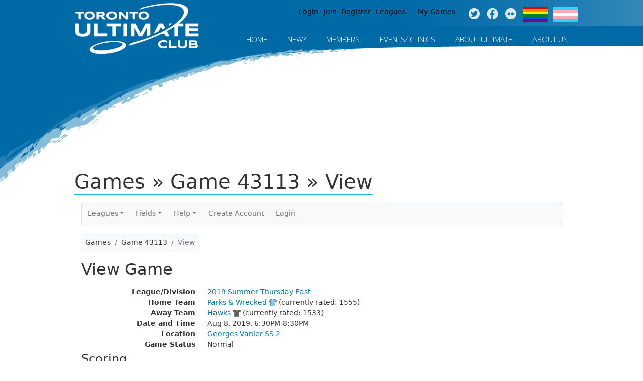

--- FILE ---
content_type: text/css
request_url: https://www.zuluru.net/cdn/3.5/css/zuluru/layout.css
body_size: 2872
content:
/**
 * Styles controlling the layout of Zuluru pages (e.g. positioning, borders, etc.).
 * These should not generally need to be changed from site to site.
 *
 * Almost everything here has .zuluru on the beginning. This is because we don't
 * want styles on general elements (e.g. fieldset, td, etc.) to change the look
 * of the rest of the site, just the Zuluru parts. But because of the cascade
 * rules, things with IDs are seen as being more specific than general classes.
 * Thus, even where we are really only defining a class that will be used internally
 * (e.g. .error-message), we need to make it more specific by putting .zuluru on
 * the beginning of the definition.
 */

/** General Style Info **/
*
{
	margin:0;
	padding:0;
}
body.map
{
	padding: 0;
	background-image: none;
}

.zuluru
{
	text-align: left;
	padding: 1em;
}
.zuluru h1,
.zuluru h2,
.zuluru h3,
.zuluru h4
{
	margin: 0 0 0.5em 0;
}
.zuluru p
{
	margin: 1em 0;
}
.zuluru a
{
	text-decoration: none;
}
.zuluru a img
{
	border: none;
	padding: 0;
	background: transparent;
	box-shadow: 0;
}
.zuluru #content ol,
.zuluru #content ul
{
	padding-left: 2em;
}
.zuluru .center
{
	text-align: center;
}

.clear-float
{
	clear: both;
}

.zuluru div.caption
{
	float: left;
}

.zuluru div.checkout div.caption
{
	width: 100px;
	text-align: center;
}

/** Specific areas **/
.zuluru #content,
.zuluru div.splash
{
	margin-top: 0;
	padding: 0;
}
.zuluru .sponsor
{
	margin: 1em 0;
}
.zuluru .sidebar-left
{
	width: 10em;
	text-align: left;
}
.zuluru .sidebar-left ul
{
	padding-left: 0em;
}

/** Tables **/
.zuluru table.list
{
	border-collapse: collapse;
	border: 1px solid;
	clear: both;
	margin-bottom: 10px;
	width: 100%;
}
.zuluru table.table th
{
	border-bottom: 1px solid;
}
/** View pages **
TODOBOOTSTRAP: Fix the below for the games view page
*/
.zuluru fieldset.wide-labels dd
{
	margin-left: 20em;
}
.zuluru dd p
{
	margin-top: 0;
}
.zuluru .dl-horizontal dd:after {
	clear: none;
}

/** Forms **/
.zuluru span.input-group-addon
{
	display: block;
	border: 1px solid red;
}
.zuluru .form-horizontal .col-form-label
{
	text-align: right;
}
/* Fix alignment of input elements inside a dl, e.g. the game edit page */
.zuluru dl.row dd div.row > *
{
	padding: 0;
}
.zuluru p.help-block
{
	margin-top: 5px;
	font-size: 90%;
}
.zuluru .no-labels .col-md-offset-2
{
	margin-left: 5%;
}
.zuluru td .form-group .col-md-6
{
	width: 100%;
	padding: 0;
}
.zuluru .selector div.select
{
	clear: none;
	float: left;
	margin-bottom: 1em;
}
.zuluru .selector label
{
	padding: 0 5px;
	width: auto;
}
.zuluru .selector .form-control
{
	height: auto;
	width: auto;
	padding: 2px 4px;
}

/* From https://github.com/heartcombo/simple_form-bootstrap/blob/main/app/assets/stylesheets/simple_form-bootstrap/_form_legend_clear.scss
	In bootstrap 5 legend floats left and requires the following element
	to be cleared. In a radio button or checkbox group the element after
	the legend will be the automatically generated hidden input; the fix
	in https://github.com/twbs/bootstrap/pull/30345 applies to the hidden
	input and has no visual effect. Here we try to fix matters by
	applying the clear to the div wrapping the first following radio button
	or checkbox.
 */
legend ~ div.form-group:first-of-type {
	clear: left;
}

/** Notices and Errors **/
.zuluru div.error-message
{
	clear: both;
	font-weight: bold;
	margin: 0 0 1em 0;
	padding: 5px;
}
.zuluru p.error
{
	font-family: Courier, monospace;
	font-size: 120%;
	line-height: 140%;
	padding: 0.8em;
	margin: 1em 0;
}
.zuluru p.error em
{
	font-weight: normal;
	line-height: 140%;
}
.zuluru .notice
{
	display: block;
	font-family: Courier, monospace;
	font-size: 120%;
	line-height: 140%;
	padding: 0.8em;
	margin: 1em 0;
}

/** Actions **/
.zuluru div.actions ul
{
	padding: 0.5em 0;
	line-height: 32px;
}
.zuluru .actions a
{
	font-weight: normal;
	font-size: 80%;
	padding: 2px 4px;
	margin: 0 3px 2px;
	border: 1px solid;
	-webkit-border-radius: 8px;
	-moz-border-radius: 8px;
	border-radius: 8px;
	text-decoration: none;
	white-space: nowrap;
	min-width: 0;
}
.zuluru .actions a.icon
{
	padding: 0 4px;
	margin: 0;
	border: 0;
}
.zuluru .actions a img
{
	margin-top: 4px;
}
.zuluru .actions .zuluru-in-place-widget a img
{
	margin-top: 0;
}
.zuluru table.list th.splash-action,
.zuluru table.list td.splash-action,
.zuluru div.schedule table.table td.splash-action
{
	text-align: right;
}

#kick_start div.actions ul li
{
	float: none;
	font-size: 150%;
	margin: 0 0 10px;
}
#kick_start .actions a
{
	padding: 4px 10px;
}
/* Make the More widget the same height as other nav pills */
.nav > li > span.zuluru-in-place-widget a {
	display: block;
}

/** Related **/
div.related
{
	clear: both;
	display: block;
}

/** Miscellaneous **/
.zuluru .team-highlight
{
	font-weight: bold;
}

.zuluru img.thumbnail
{
	margin: 0 5px;
	border: 1px solid black;
}

.zuluru img.profile-photo
{
	float: right;
}

.spirit-comments, .spirit-highlights, .spirit-incident
{
	white-space: pre-wrap;
	word-wrap: break-word;
}

.breadcrumb
{
	float: left;
}

/* Attendance and roster change styling. */
.attendance .table-responsive > .table > thead > tr > th,
.attendance .table-responsive > .table > tbody > tr > th,
.attendance .table-responsive > .table > tfoot > tr > th
{
	white-space: normal;
}

.zuluru-in-place-widget-options
{
	cursor: pointer;
	position: absolute;
	background: white;
	padding: 0 1px;
	line-height: 1.4em;
	border: 1px solid black;
	z-index: 99;
}
.zuluru-in-place-widget-options div:hover
{
	background-color: #cccccc;
}
.zuluru-in-place-widget-options div a
{
	display: block;
}

.zuluru div.form div.MostSpiritedDetails
{
	padding: 0;
	margin: 0;
}

.zuluru div.form div.MostSpiritedDetails p
{
	margin-top: 0;
}

/* Tooltip styling. By default the element to be styled is .ui-tooltip */
.ui-tooltip
{
	text-align: left;
}
.ui-tooltip dl.row
{
	margin: 0;
}
.ui-tooltip h2
{
	font-size: 12pt;
	margin: 0;
}
.ui-tooltip dt
{
	line-height: 1.5em;
	margin-bottom: 0;
}
.ui-tooltip dd
{
	line-height: 1.5em;
}
.ui-tooltip img.thumbnail
{
	float: right;
	border: 0;
	margin: -4px -4px 0 0;
}

/* Help styling. */
.zuluru .help-block
{
	padding: 0 0 0 50px;
}

div.help-dialog
{
	display: none;
	text-align: left;
	font-size: 100%;
}

div.help-dialog p
{
	margin: 1em 0;
}

div.register-help
{
	border: 1px solid #555;
	padding: 0 10px 0 44px;
	margin: 0 0 10px;
	-webkit-border-radius: 5px;
	-moz-border-radius: 5px;
	border-radius: 5px;
}

div.register-help img
{
	float: left;
	margin-left: -29px;
}

/* Live scoring styling. */
.zuluru div.score-box
{
	width: 49%;
	float: left;
}

.zuluru div.score-box table
{
	width: 100%;
	border: 1px solid;
	margin-bottom: 1em;
}

.zuluru div.score-box td
{
	text-align: center;
	width: 25%;
	padding: 2px;
}

.zuluru div.score-box td.score
{
	font-size: 100px;
	height: 125px;
}

.zuluru div.score-box td.up, .zuluru div.score-box td.down
{
	font-size: 250%;
}

/* Tournament styling. */
.zuluru div.pool-results
{
	float: left;
	margin: 0 1em 1em 0;
}

.zuluru div.bracket
{
	width: 100%;
	clear: left;
}

.zuluru .rounds1
{
	height: 150px;
}

.zuluru .rounds2
{
	height: 300px;
}

.zuluru .rounds3
{
	height: 600px;
}

.zuluru .rounds4
{
	height: 1200px;
}

.zuluru .rounds5
{
	height: 2400px;
}

.zuluru .round
{
	float: left;
	width: 24.5%;
}

.zuluru .rounds4 .round
{
	width: 19.5%;
}

.zuluru .rounds5 .round
{
	width: 16.6%;
}

.zuluru .round0
{
	height: 49%;
	border-bottom: 1px solid black;
	position: relative;
}

.zuluru .round0 .winner
{
	position: absolute;
	bottom: 0;
	left: 5px;
}

.zuluru .round1
{
	height: 75%;
}

.zuluru .round1 .game
{
	height: 100%;
}

.zuluru .round2
{
	height: 87.5%;
}

.zuluru .round2 .game
{
	height: 50%;
}

.zuluru .round3
{
	height: 93.75%;
}

.zuluru .round3 .game
{
	height: 25%;
}

.zuluru .round4
{
	height: 96.875%;
}

.zuluru .round4 .game
{
	height: 12.5%;
}

.zuluru .round5
{
	height: 98.4375%;
}

.zuluru .round5 .game
{
	height: 6.25%;
}

.zuluru .round .home
{
	height: 40%;
	position: relative;
}

.zuluru .round .details
{
	height: 30%;
	position: relative;
	border-top: 1px solid black;
	border-right: 1px solid black;
}

.zuluru .round .away
{
	height: 30%;
	position: relative;
	border-bottom: 1px solid black;
	border-right: 1px solid black;
}

.zuluru .round .team
{
	width: 80%;
	position: absolute;
	bottom: 0;
	left: 5px;
}

.zuluru .round .score
{
	position: absolute;
	bottom: 0;
	right: 5px;
}

.zuluru .round .details .name
{
	position: absolute;
	bottom: 0;
	left: 25px;
}

.zuluru .round .details .date
{
	position: absolute;
	bottom: 0;
	right: 5px;
	font-size: 80%;
}

/* Stat sheet styling. */
.zuluru .stat-sheet table
{
	border-collapse: collapse;
	width: 100%;
	margin-bottom: 1em;
}

.zuluru .stat-sheet th, .zuluru .stat-sheet td
{
	border: 1px solid #ccc !important;
	background: transparent !important;
}

/* Add in some overrides of styles from jQueryUI */
.ui-front
{
	z-index: 100000;
}

/* Add in some overrides of styles from Bootstrap */
.zuluru td div.form-group
{
	margin: 0;
}
.zuluru .row
{
	margin: 0;
}

/* Adjustments for mobile devices */
@media all and (max-width: 575px) {
	.zuluru
	{
		padding: 0;
	}

	dt.text-end
	{
		text-align: left !important;
	}
}

@media (min-width: 768px) {
	/* Fix padding in bootstrap expanded top-nav */
	.zuluru .navbar-collapse { padding-left: 0; }

	/* Add in some overrides of styles from Bootstrap */
	.zuluru .dl-horizontal dt
	{
		width: 14em;
	}
	.zuluru .dl-horizontal dd
	{
		margin-left: 15em;
	}
	.zuluru .dl-horizontal.narrow dt
	{
		width: 8em;
	}
	.zuluru .dl-horizontal.narrow dd
	{
		margin-left: 9em;
	}
}


--- FILE ---
content_type: text/css
request_url: https://www.tuc.org/sites/all/modules/md_megamenu/menu_styles/css/grid.css?spag9l
body_size: 534
content:
/*
	960 Grid System ~ Core CSS.
	Learn more ~ http://960.gs/

	Licensed under GPL and MIT.
*/

/* =Grid >> Global
--------------------------------------------------------------------------------*/

.mmg_1,
.mmg_2,
.mmg_3,
.mmg_4,
.mmg_5,
.mmg_6,
.mmg_7,
.mmg_8,
.mmg_9,
.mmg_10,
.mmg_11,
.mmg_12,
.mmg_13,
.mmg_14,
.mmg_15,
.mmg_16 {
	display: inline;
	float: left;
	margin: 0;
}

.withmargin {
	margin-left: 1%;
	margin-right: 1%;
}
.mmcontainer_12 .mmg_3.withmargin,
.mmcontainer_16 .mmg_4.withmargin {
	width: 23%;
}

.mmcontainer_12 .mmg_6.withmargin,
.mmcontainer_16 .mmg_8.withmargin {
	width: 48%;
}

.mmcontainer_12 .mmg_9.withmargin,
.mmcontainer_16 .mmg_12.withmargin {
	width: 73%;
}

.mmcontainer_12 .mmg_12.withmargin,
.mmcontainer_16 .mmg_16.withmargin {
	width: 98%;
}

/* =Grid >> Children (Alpha ~ First, Omega ~ Last)
--------------------------------------------------------------------------------*/

.alpha {
	margin-left: 0;
}

.omega {
	margin-right: 0;
}

/* =Grid >> 12 Columns
--------------------------------------------------------------------------------*/

.mmcontainer_12 .mmg_1.withmargin {
	width: 6.333%;
}

.mmcontainer_12 .mmg_2.withmargin {
	width: 14.666%;
}

.mmcontainer_12 .mmg_4.withmargin {
	width: 31.333%;
}

.mmcontainer_12 .mmg_5.withmargin {
	width: 39.666%;
}

.mmcontainer_12 .mmg_7.withmargin {
	width: 56.333%;
}

.mmcontainer_12 .mmg_8.withmargin {
	width: 64.666%;
}

.mmcontainer_12 .mmg_10.withmargin {
	width: 81.333%;
}

.mmcontainer_12 .mmg_11.withmargin {
	width: 89.666%;
}

/* =Grid >> 16 Columns
--------------------------------------------------------------------------------*/

.mmcontainer_16 .mmg_1.withmargin {
	width: 4.25%;
}

.mmcontainer_16 .mmg_2.withmargin {
	width: 10.5%;
}

.mmcontainer_16 .mmg_3.withmargin {
	width: 16.75%;
}

.mmcontainer_16 .mmg_5.withmargin {
	width: 29.25%;
}

.mmcontainer_16 .mmg_6.withmargin {
	width: 35.5%;
}

.mmcontainer_16 .mmg_7.withmargin {
	width: 41.75%;
}

.mmcontainer_16 .mmg_9.withmargin {
	width: 54.25%;
}

.mmcontainer_16 .mmg_10.withmargin {
	width: 60.5%;
}

.mmcontainer_16 .mmg_11.withmargin {
	width: 66.75%;
}

.mmcontainer_16 .mmg_13.withmargin {
	width: 79.25%;
}

.mmcontainer_16 .mmg_14.withmargin {
	width: 85.5%;
}

.mmcontainer_16 .mmg_15.withmargin {
	width: 91.75%;
}

/* =Nomargin grid
--------------------------------------------------------------------------------*/
.mmcontainer_12 .mmg_3,
.mmcontainer_16 .mmg_4 {
	width: 25%;
}

.mmcontainer_12 .mmg_6,
.mmcontainer_16 .mmg_8 {
	width: 50%;
}

.mmcontainer_12 .mmg_9,
.mmcontainer_16 .mmg_12 {
	width: 75%;
}

.mmcontainer_12 .mmg_12,
.mmcontainer_16 .mmg_16 {
	width: 100%;
}

/* =Grid >> 12 Columns
--------------------------------------------------------------------------------*/

.mmcontainer_12 .mmg_1 {
	width: 8.333%;
}

.mmcontainer_12 .mmg_2 {
	width: 16.666%;
}

.mmcontainer_12 .mmg_4 {
	width: 33.333%;
}

.mmcontainer_12 .mmg_5 {
	width: 41.666%;
}

.mmcontainer_12 .mmg_7 {
	width: 58.333%;
}

.mmcontainer_12 .mmg_8 {
	width: 66.666%;
}

.mmcontainer_12 .mmg_10 {
	width: 83.333%;
}

.mmcontainer_12 .mmg_11 {
	width: 91.666%;
}

/* =Grid >> 16 Columns
--------------------------------------------------------------------------------*/

.mmcontainer_16 .mmg_1 {
	width: 6.25%;
}

.mmcontainer_16 .mmg_2 {
	width: 12.5%;
}

.mmcontainer_16 .mmg_3 {
	width: 18.75%;
}

.mmcontainer_16 .mmg_5 {
	width: 31.25%;
}

.mmcontainer_16 .mmg_6 {
	width: 37.5%;
}

.mmcontainer_16 .mmg_7 {
	width: 43.75%;
}

.mmcontainer_16 .mmg_9 {
	width: 56.25%;
}

.mmcontainer_16 .mmg_10 {
	width: 62.5%;
}

.mmcontainer_16 .mmg_11 {
	width: 68.75%;
}

.mmcontainer_16 .mmg_13 {
	width: 81.25%;
}

.mmcontainer_16 .mmg_14 {
	width: 87.5%;
}

.mmcontainer_16 .mmg_15 {
	width: 93.75%;
}

--- FILE ---
content_type: text/css
request_url: https://www.tuc.org/sites/all/modules/md_megamenu/menu_styles/css/mm-base.css?spag9l
body_size: 2720
content:
/* reset */
.mdmegamenu ul {
	margin: 0 !important;
	padding: 0 !important;
	list-style: none;
}
.mdmegamenu iframe {
	border: none
}

/* typo: common */
.mdmegamenu {
	font-size: 12px;
	line-height: 18px;
	color: #ccc
}
.mm-container a {
	color: #ccc;
}
.mm-container a:hover {
	border-bottom: 1px dotted #fff;
	color: #fff
}
.mm-container li {
	padding: 3px 0
}
ul.mm-container li {
	padding: 0
}
.mdmegamenu small {
  font-size: 85%;
}

.mdmegamenu strong {
  font-weight: bold;
  color: #eee
}

.mdmegamenu em {
  font-style: italic;
}

.mdmegamenu cite {
  font-style: normal;
}
/* typo: heading */
.mdmegamenu h1,
.mdmegamenu h2,
.mdmegamenu h3,
.mdmegamenu h4,
.mdmegamenu h5,
.mdmegamenu h6 {
  margin: 10px 0;
  padding: 0;
  font-family: inherit;
  font-weight: normal;
  line-height: 20px;
  text-rendering: optimizelegibility;
}

.mdmegamenu h1 small,
.mdmegamenu h2 small,
.mdmegamenu h3 small,
.mdmegamenu h4 small,
.mdmegamenu h5 small,
.mdmegamenu h6 small {
  font-weight: normal;
  line-height: 1em;
  color: #999999;
}

.mdmegamenu h1,
.mdmegamenu h2,
.mdmegamenu h3 {
  line-height: 1.1em;
}

.mdmegamenu h1 {
  font-size: 30px;
}

.mdmegamenu h2 {
  font-size: 24px;
}

.mdmegamenu h3 {
  font-size: 18px;
}

.mdmegamenu h4 {
  font-size: 14px;
  font-weight: normal;
}

.mdmegamenu h5 {
  font-size: 12px;
  font-weight: normal;
}

.mdmegamenu h6 {
  font-size: 11px;
  font-weight: normal;
}

.mdmegamenu h1 small {
  font-size: 19px;
}

.mdmegamenu h2 small {
  font-size: 15px;
}

.mdmegamenu h3 small {
  font-size: 13px;
}

.mdmegamenu h4 small {
  font-size: 12px;
}

/* typo: highlight */
.mdmegamenu .highlight,
.mdmegamenu .highlight-important,
.mdmegamenu .highlight-warning,
.mdmegamenu .highlight-success,
.mdmegamenu .highlight-info,
.mdmegamenu .badge,
.mdmegamenu .badge-important,
.mdmegamenu .badge-info,
.mdmegamenu .badge-warning,
.mdmegamenu .badge-success {
  padding: 0 2px;
  color: #ffffff;
  text-shadow: 0 -1px 0 rgba(0, 0, 0, 0.25);
  background-color: #999999;
}
.mdmegamenu .badge,
.mdmegamenu .badge-important,
.mdmegamenu .badge-info,
.mdmegamenu .badge-warning,
.mdmegamenu .badge-success {
  display: inline-block;
  padding: 2px 9px;
  font-size: 12px;
  font-weight: bold;
  line-height: 14px;
  white-space: nowrap;
  vertical-align: baseline;
  -webkit-border-radius: 9px;
     -moz-border-radius: 9px;
          border-radius: 9px;
}

.mdmegamenu .highlight:empty,
.mdmegamenu .badge:empty {
  display: none;
}

.mdmegamenu a.highlight:hover,
.mdmegamenu a.badge:hover {
  color: #ffffff;
  text-decoration: none;
  cursor: pointer;
}

.mdmegamenu .highlight-important,
.mdmegamenu .badge-important {
  background-color: #b94a48;
}

.mdmegamenu .highlight-important[href],
.mdmegamenu .badge-important[href]{
  background-color: #953b39;
}

.mdmegamenu .highlight-warning,
.mdmegamenu .badge-warning {
  background-color: #f89406;
}

.mdmegamenu .highlight-warning[href],
.mdmegamenu .badge-warning[href] {
  background-color: #c67605;
}

.mdmegamenu .highlight-success,
.mdmegamenu .badge-success {
  background-color: #468847;
}

.mdmegamenu .highlight-success[href],
.mdmegamenu .badge-success[href] {
  background-color: #356635;
}

.mdmegamenu .highlight-info,
.mdmegamenu .badge-info {
  background-color: #3a87ad;
}

.mdmegamenu .highlight-info[href],
.mdmegamenu .badge-info[href] {
  background-color: #2d6987;
}

/* typo: message */
.mdmegamenu .message,
.mdmegamenu .message-success,
.mdmegamenu .message-error,
.mdmegamenu .message-info {
  padding: 8px 35px 8px 14px;
  margin-bottom: 20px;
  text-shadow: 0 1px 0 rgba(255, 255, 255, 0.5);
  background-color: #fcf8e3;
  border: 1px solid #fbeed5;
  color: #c09853;
}

.mdmegamenu .message-success {
  color: #468847;
  background-color: #dff0d8;
  border-color: #d6e9c6;
}

.mdmegamenu .message-error {
  color: #b94a48;
  background-color: #f2dede;
  border-color: #eed3d7;
}

.mdmegamenu .message-info {
  color: #3a87ad;
  background-color: #d9edf7;
  border-color: #bce8f1;
}

/* typo: icon */
.mdmegamenu p.icon-warning,
.mdmegamenu p.icon-lock,
.mdmegamenu p.icon-info,
.mdmegamenu p.icon-question,
.mdmegamenu p.icon-tips,
.mdmegamenu p.icon-rss,
.mdmegamenu p.icon-doc,
.mdmegamenu p.icon-note,
.mdmegamenu p.icon-star {
	padding-left: 25px;
}

.mdmegamenu p.icon-warning {
	background: url(../images/icons/warning.png) no-repeat 0 0;
}
.mdmegamenu p.icon-lock {
	background: url(../images/icons/lock.png) no-repeat 0 0
}
.mdmegamenu p.icon-info {
	background: url(../images/icons/info.png) no-repeat 0 0
}
.mdmegamenu p.icon-question {
	background: url(../images/icons/question.png) no-repeat 0 0
}
.mdmegamenu p.icon-tips {
	background: url(../images/icons/tips.png) no-repeat 0 0
}
.mdmegamenu p.icon-rss {
	background: url(../images/icons/rss.png) no-repeat 0 0
}
.mdmegamenu p.icon-doc {
	background: url(../images/icons/doc.png) no-repeat 0 0
}
.mdmegamenu p.icon-note {
	background: url(../images/icons/note.png) no-repeat 0 0
}
.mdmegamenu p.icon-star {
	background: url(../images/icons/star.png) no-repeat 0 0
}

/* typo: list */
.mm-sub ul li {
	background:url(../images/bullet.png) no-repeat 16px 7px;
	padding: 0 0 0 30px;
	margin-bottom: 5px;
	overflow: hidden;
}
.mm-sub ul.list-arrow li {
	background: url(../images/icons/arrow.png) no-repeat 0 0;
	padding-left: 25px;
}
.mm-sub ul.list-check li {
	background: url(../images/icons/check.png) no-repeat 0 0;
	padding-left: 25px;
}
.mm-sub ul.list-star li {
	background: url(../images/icons/star.png) no-repeat 0 0;
	padding-left: 25px;
}
.mm-sub ol {
	list-style: decimal;
	padding-left: 30px;
}

/* seperator */
.md-separator,
.md-separator-text{
    border-bottom: 1px solid #eee;
    margin: 10px 0 20px;
}
.md-separator-text {
    position: relative;
    top: -20px;
}
.md-separator-text div {
    display: inline-block;
    background-color: #ffffff;
    padding: 1px 12px;
    position: relative;
    top: 10px;
}
.md-separator-aligncenter {
    text-align: center;
}
.md-separator-alignleft {
    text-align: left;
}
.md-separator-alignright {
    text-align: right;
}

/* flickr */
.flickr_badge_image {
    float: left;
    margin: 0 8px 4px 0;
    width: 75px;
}

/* twitter */
.mdmegamenu .mm-container .tweet_time a,
.mdmegamenu .mm-container .tweet_time a:link {
    color: #999;
}
.mdmegamenu .mm-container .tweet_time a:hover {
    color: #666;
}
.mm-sub ul.tweet_list li {
    background: url(../images/icons/twitter.png) no-repeat 0 2px;
}

/* megamenu style */
.mdmegamenu {
	position:relative;
	z-index: 490;
}
.mm-parent .mm-fullwidth {
	width: 100%
}
.mdmegamenu ul.megamenu > li {
	display: inline; 
	float: left;
}
.mm-item > a {
	float: left;
	line-height: 41px;
	position: relative;
}
.mm-item img.mm-icon {
	float: left;
	margin: 12px 6px 12px 0;
}

.md-withdesc .mm-item img.mm-icon {
	margin-bottom: 22px;
}

.mm-item > a span.mm-desc {
	display: block;
	white-space: nowrap
}

.mm-container {
	display: none;
	float: left;
	position: absolute;
	left: 0;
	top: 41px;
	width: 100%;
	z-index: 9999;
}
.md-dropshadow .mm-container,
.md-dropshadow li.mm-hover {
    -moz-box-shadow:5px 5px 4px rgba(0,0,0,0.2);
    -webkit-box-shadow:5px 5px 4px rgba(0,0,0,0.2);
    box-shadow:5px 5px 4px rgba(0,0,0,0.2);
    -ms-filter:"progid:DXImageTransform.Microsoft.dropshadow(OffX=5,OffY=5,Color=#33000000,Positive=true)";
    filter:progid:DXImageTransform.Microsoft.dropshadow(OffX=5,OffY=5,Color=#33000000,Positive=true);
}
.md-vertical-rtl.md-dropshadow .mm-container,
.md-vertical-rtl.md-dropshadow li.mm-hover {
    -moz-box-shadow:-5px 5px 4px rgba(0,0,0,0.2);
    -webkit-box-shadow:-5px 5px 4px rgba(0,0,0,0.2);
    box-shadow:-5px 5px 4px rgba(0,0,0,0.2);
    -ms-filter:"progid:DXImageTransform.Microsoft.dropshadow(OffX=-5,OffY=5,Color=#33000000,Positive=true)";
    filter:progid:DXImageTransform.Microsoft.dropshadow(OffX=-5,OffY=5,Color=#33000000,Positive=true);
}
.mm-fixed-bottom.md-dropshadow .mm-container {
    -moz-box-shadow:5px -5px 4px rgba(0,0,0,0.2);
    -webkit-box-shadow:5px -5px 4px rgba(0,0,0,0.2);
    box-shadow:5px -5px 4px rgba(0,0,0,0.2);
    -ms-filter:"progid:DXImageTransform.Microsoft.dropshadow(OffX=5,OffY=-5,Color=#33000000,Positive=true)";
    filter:progid:DXImageTransform.Microsoft.dropshadow(OffX=5,OffY=-5,Color=#33000000,Positive=true);
}
.mm-arrow {
	background: url(../images/mm-arrow.gif) no-repeat 0 0;
	display: block;
	width: 6px;
	height: 3px;
  margin-top: -3px;
	position: absolute;
	right: 14px;
	top: 50%;
}
.mm-hover .mm-arrow { 
	background-position: 0 -3px;
}
ul.mm-container li .mm-arrow,
.md-vertical .mm-arrow { 
	background-position: -13px 0;
	width: 3px;
	height: 6px;
}
.md-vertical-rtl .mm-arrow {
	background-position: -28px 0;
	right: auto;
	left: 10px;
}
ul.mm-container a:hover .mm-arrow { 
	background-position: -16px 0
}
.md-vertical-rtl ul.mm-container a:hover .mm-arrow { 
	background-position: -25px 0
}
.md-withdesc .mm-arrow {
    top: 36%;
}
.md-vertical .mm-hover .mm-arrow { 
	background-position: -19px 0
}
.md-vertical-rtl .mm-hover .mm-arrow { 
	background-position: -22px 0
}
.mm-fixed-bottom .mm-arrow {
    background-position: -6px 0;
}
.mm-fixed-bottom .mm-hover .mm-arrow {
    background-position: -6px -3px;
}
.mm-close {
		font-family: Arial, Helvetica, sans-serif;
    display: block;
    width: 12px;
    height: 100%;
    position: absolute;
    right: 12px;
    top: 50%;
    margin-top: -50%;;
    z-index: 99;
}

/* dropdown */
.mm-dropdown ul.mm-container {
	display: none;
	float: left;
	position: absolute;
	left: 0;
	top: 41px;
	width: 220px;
	z-index: 9999;
}
.mm-dropdown ul li {
	position: relative
}
.mm-dropdown ul li ul.mm-container {
	top: 0;
	left: 220px;
}
.mm-dropdown ul a {
	border: none;
	display: block;
	padding: 5px 20px;
    position: relative;
}
.mm-dropdown ul a:hover,
.mm-dropdown ul li.mm-hover > a {
	border: none;
	background: #fff;
	color: #000;
}

/* menu fixed */
.mm-fixed-top,
.mm-fixed-bottom,
.mm-toggle {
	position: fixed;
	left: 50%;
	z-index:999;
	width: 100%;
	margin: 0 auto 0 -50%;
}

.mm-toggle {
	background: url(../images/fixed-toggle.png) #111111 no-repeat left center;
	display: block;
	height: 41px;
	width: 30px;
    left: auto;
    right: 10px;
}

.mm-fixed-bottom .mm-toggle,
.mm-fixed-top .mm-toggle-show {
    background-position: right center;
}

.mm-fixed-bottom .mm-toggle-show {
    background-position: left center;
}

.mm-fixed-top,
.mm-fixed-top .mm-toggle {
	top: 0;
}

.mm-fixed-bottom,
.mm-fixed-bottom .mm-toggle {
	bottom: 0;
}

.mm-toggle-hide {
    border: none !important;
    padding: 0 !important;
}

.mm-fixed-bottom .mm-container,
.mm-fixed-bottom .mm-dropdown ul.mm-container {
	bottom: 41px;
	top: auto !important;
}
.mm-fixed-bottom .mm-dropdown ul li ul.mm-container {
	bottom: 0;
	top: auto !important;
}

/* vertical menu */
.md-vertical {
    z-index: 480;
}
.md-vertical ul.megamenu {
	width: auto;
	float: left;
}
.md-vertical ul.megamenu > li {
	display: block;
	float: none;
	position: relative;
}
.md-vertical .mm-container,
.md-vertical .mm-dropdown ul.mm-container {
	left: 100%;
	top: 0;
}
.md-vertical-rtl .mm-container,
.md-vertical-rtl .mm-dropdown ul.mm-container {
	left: auto;
	right: 100%;
}

.md-vertical .mm-item > a {
	display: block;
	float: none;
}

.md-vertical li.mm-hover,
.md-dropshadow ul.mm-container li.mm-hover{
    -moz-box-shadow: none;
    -webkit-box-shadow: none;
    box-shadow: none;
}

.md-vertical .mm-item > a span.mm-desc {
    margin-top: 0;
}

/* */
.mm-sub .inner {padding: 0 20px; margin: 20px 0}
.mm-sub .withmargin .inner {padding: 0 10px; margin: 20px 0}

/* Drupal stuff */
.mm-container input.form-text, 
.mm-container textarea.form-textarea {
	padding: 2px 4px;
	width: 100%;
    -moz-box-sizing: border-box;
    -webkit-box-sizing: border-box;
    box-sizing: border-box;
}
.mm-container textarea.form-textarea {
	overflow: auto;
}
.mdmegamenu .item-list ul li {
	background-position: 0 7px;
	padding: 0 0 0 13px;
}
.mdmegamenu ul.links li {
	background-position: 0 7px;
	font-size: 1em;
	padding: 0 0 0 13px;
}
.mdmegamenu .form-item label {
	font-size: 1em
}

/* responsive
*/
/* iframe */
.mdmegamenu .video-container {
    position: relative;
    padding-bottom: 56.25%;
    padding-top: 30px; height: 0; overflow: hidden;
    margin-bottom: 15px;
}

.mdmegamenu .video-container iframe,
.mdmegamenu .video-container object,
.mdmegamenu .video-container embed {
    position: absolute;
    top: 0;
    left: 0;
    width: 100%;
    height: 100%;
}
.mm-container iframe{
    width: 100% !important;
}

.js .selectnav {
    display: none;
}

@media screen and (max-width: 600px) {
    .js .megamenu {
        display: none;
    }
    .js .selectnav {
        display: block;
        clear: both;
        margin: 0;
        width: 90%
    }
}

--- FILE ---
content_type: text/css
request_url: https://www.tuc.org/sites/all/modules/md_megamenu/menu_styles/style1/css/mm-style1.css?spag9l
body_size: 607
content:
/* style 1
----------------------------------------------------------- */
.mdmegamenu.md-style1 h1,
.mdmegamenu.md-style1 h2,
.mdmegamenu.md-style1 h3,
.mdmegamenu.md-style1 h4,
.mdmegamenu.md-style1 h5,
.mdmegamenu.md-style1 h6 {
    color: #fff;
}

/* horizontal */
.md-horizontal.md-style1 {
	background: #fff;
	border-bottom: 3px solid #000;
}

.md-style1 {
	font-family: Arial, Helvetica, sans-serif;
}

.md-style1 .mm-item > a,
.md-style1 .mm-item > a:link,
.md-style1 .mm-item > a:visited {
	font-size: 12px;
	line-height: 41px;
	color: #000;
	text-transform: uppercase;
	padding: 0 20px;
}

.md-style1 .mm-item > a.with-arrow {
	padding-right: 26px;
}

.md-style1 .mm-hover > a:hover {
	color:#444
}

.md-style1 .mm-active > a,
.md-style1 .mm-active > a:link,
.md-style1 .mm-active > a:visited {
    background: #000;
    color: #fff;
}

.md-style1 li.mm-hover {
    background: #000;
    color: #fff;
}

.md-style1 li.mm-hover > a,
.md-style1 li.mm-hover > a:link,
.md-style1 li.mm-hover > a:visited {
    color: #fff;
}
.md-style1 ul.mm-container li.mm-hover > a,
.md-style1 ul.mm-container li.mm-hover > a:hover,
.md-style1 ul.mm-container a:hover,
.md-style1 ul.mm-container .mm-active > a,
.md-style1 ul.mm-container .mm-active > a:link,
.md-style1 ul.mm-container .mm-active > a:visited {
    background: #fff;
    color: #333;
}

.md-style1 .mm-container {
	background: #000;
	top: 41px;
}

.md-style1 .mm-container a,
.md-style1 .mm-container a:link,
.md-style1 .mm-container a:visited {
	color: #ccc;
	border: none;
}

.md-style1 .mm-sub h3.mm-header {
	font-size: 12px;
	text-transform: uppercase;
}
/* vertical style */
.md-vertical.md-style1 {
	height: auto;
}

.md-vertical.md-style1 ul.megamenu {
	background: #fff;
	padding: 12px 0;
}

.md-vertical.md-style1 ul.megamenu > li {
	background: #fff;
	padding-left: 12px;
}

.md-vertical-rtl.md-style1 ul.megamenu > li {
	padding-left: 0;
	padding-right: 12px;
}

.md-vertical.md-style1 .mm-item > a {
	line-height: 18px;
	padding-left: 10px;
	padding-top: 7px;
	padding-bottom: 7px;
}

.md-vertical-rtl.md-style1 .mm-item > a {
	padding-right: 10px;
	padding-left: 20px;
}
.md-vertical.md-style1 li.mm-hover > a {
	background: #000
}

.md-vertical.md-style1 li.mm-hover {
	background: #000;
	color: #fff;
	-moz-box-shadow: none;
	-webkit-box-shadow: none;
	box-shadow: none;
}

/* menu item with description */
.md-style1 .mm-item > a span.mm-desc {
	color: #666;
	font-size: 11px;
	line-height: 1.4em;
	margin-top: -10px;
	padding-bottom: 10px;
	text-transform: none;
}

/* menu fixed */
.md-style1 .mm-toggle {
    border-top: 3px solid #000;
    background-image: url(../images/fixed-toggle.png);
    background-color: #fff;
    height: 41px;
}

.md-style1.mm-fixed-bottom .mm-toggle {
    border-top: none;
    border-bottom: 3px solid #000;
}

--- FILE ---
content_type: text/css
request_url: https://www.tuc.org/sites/default/files/megamenu-1-custom.css?spag9l
body_size: 2
content:
#megamenu-1.md-horizontal,
#megamenu-1.md-vertical ul.megamenu {
background-color: #ffffff;
}
#megamenu-1 .mm-container {
background-color: #ffffff;
}


--- FILE ---
content_type: text/css
request_url: https://www.tuc.org/sites/all/themes/TUC_theme/css/tuc.css?spag9l
body_size: 1787
content:
table
{
	border-collapse: collapse;
}

a:link, a:visited
{
	color: #0078ae;
}

.clear
{
	clear: both;
}

/* These are for forcing layout of some images */
.left
{
	float: left;
	clear: left;
	position: relative;	/* the "Holly Hack" to keep content from vanishing in IE */
}

.right
{
	float: right;
	clear: right;
	position: relative;	/* the "Holly Hack" to keep content from vanishing in IE */
}

.center
{
	text-align: center;
}

/* Use the block class to handle tables that are being used as a block of
   content. */
.block
{
	margin-top: 1em;
}

.block td
{
	border: 1px solid black;
	padding: 1em;
}

.indent
{
	margin-left: 2em;
}

/* This is for "top-level" lists that can't be handled with <ul> or <ol> */
p.list, .list p
{
	margin: 0 0 0 2em;
	text-indent: -2em;
}

/* This is for "top-level" lists that can't be handled with <ul> or <ol> */
p.list1, .list1 p
{
	margin: 1em 0 0 2em;
	text-indent: -2em;
}

/* This is for "second-level" lists that can't be handled with <ul> or <ol> */
p.list2, .list2 p
{
	margin: 0 0 0 4em;
	text-indent: -2em;
}

/* Don't put borders on any images used for links */
a img
{
	border: 0;
}

/* The next few classes are for defining some common text highlighting */
.open, .open a
{
	color: #009900;
}

.closed, .closed a
{
	color: #CC0000;
}

.highlight
{
	color: #AA0000;
	font-weight: bold;
}

.updated
{
	text-align: center;
	border-top: 1px solid #666666;
	padding-top: 0.5em;
}

.footnote
{
	border-top: 1px solid #666666;
	padding-top: 0.5em;
	margin-top: 1em;
}

.transit
{
	/* Red Rocket Red */
	color: #800808;
}

.biking
{
	color: #609030;
}

/* Formatting of the Sponsors page table */
table.Sponsors th
{
	text-align: center;
	padding: 1em 0;
	color: #cc6633;
	background: url(/sites/all/themes/TUC_theme/images/tuc-news-line.png) no-repeat top center;
}

table.Sponsors td
{
	text-align: center;
	padding: 1em 0;
}

table.Sponsors
{
	background: url(/sites/all/themes/TUC_theme/images/tuc-news-line.png) no-repeat bottom center;
}

/* Formatting of the Contacts page table */
table.Contacts thead th
{
	color: white;
	background-color: #0078ae;
	padding: 0.5em;
	text-align: left;
}

table.Contacts tbody th
{
	color: white;
	background-color: #49c3b1;
	padding: 0.5em;
	border-top: 1px solid #0078ae;
}

table.Contacts tbody th a
{
	color: white;
}

table.Contacts tr:nth-child(2n) td
{
	background-color: #bcbec0;
}

table.Contacts td
{
	padding: 0.3em 0.5em 0;
}

/* Formatting of the Board page table */
table.Board td
{
	padding: 1em;
	text-align: center;
	vertical-align: top;
}

table.Board td h3,
table.Board td p
{
	margin: 0;
}

/* Formatting for roster tables */
table.roster
{
	margin: 1em;
}

table.roster th
{
	background-color: #bcbec0;
	color: black;
}

table.roster th, table.roster td
{
	border: 1px solid black;
	padding: 0.2em 0.5em;
}

/* This method is for browsers that handle COLGROUP (i.e. IE). */
table.roster col.name
{
	width: 8em;
}
table.roster col.gender
{
	width: 1em;
}

/* This method is for browsers that don't handle COLGROUP but do handle
	child selectors (i.e. Firefox), and assumes that the first two columns
	will be names. */
table.roster td:first-child, table.roster td:first-child+td
{
	width: 8em;
}

.captain
{
	font-weight: bold;
}

/* Formatting for results tables */
table.results
{
	margin: 1em;
}

table.results th
{
	background-color: #bcbec0;
	color: black;
	text-align: left;
}

table.results th, table.results td
{
	border: 1px solid black;
	padding: 0.2em 0.5em;
}

/* Formatting for offerings summaries */
table.offerings
{
	font-size: 75%;
}

table.offerings tr
{
	border: 1px 0 solid black;
}

table.offerings th
{
	color: white;
	background-color: #0078ae;
	padding: 0.5em;
	vertical-align: bottom;
}

table.offerings td
{
	text-align: center;
}

table.offerings tr:nth-child(2n) td
{
	background-color: #bcbec0;
}

table.offerings a
{
	text-decoration: none;
}

/* Formatting for TUC shop items */
div.item, div.narrow_item
{
	padding: 0 0 1em;
}

div.item
{
	clear: both;
}

div.narrow_item
{
	float: left;
	width: 49%;
	position: relative;	/* the "Holly Hack" to keep content from vanishing in IE */
}

div.item img, div.narrow_item img
{
	float: left;
	margin: 0 1em 1em;
	position: relative;	/* the "Holly Hack" to keep content from vanishing in IE */
}

div.item a img, div.narrow_item a img
{
	float: none;
	margin: 1em 0;
}

div.item p, div.narrow_item p
{
	margin: 0 1em;
}

div.item ul, div.narrow_item ul
{
	margin-top: 0;
}

div.item h3, div.narrow_item h3
{
	margin: 0 1em;
}

div.item h4, div.narrow_item h4
{
	margin: 1em 1em 0;
}

table.specs
{
	margin-top: 1em;
}

table.specs th, table.shirts th
{
	color: white;
	background-color: #0078ae;
	text-align: center;
}

table.specs td, table.shirts td
{
	padding: 0 1em;
	border-bottom: 1px solid #666666;
	text-align: center;
	vertical-align: middle;
}

table.specs td.first, table.shirts td.first
{
	text-align: left;
}

table.shirts
{
	width: 99%;
}

table.shirts td a
{
	text-decoration: none;
}

table.shirts td img
{
	border: 1px solid black;
	margin: 2px;
}

td.sep
{
	border-left: 1px solid #666666;
}

table.tabular th, table.tabular td
{
	border: 1px solid black;
	padding: 5px;
}

.small
{
	font-size: 80%;
}

/* Formatting for Volunteer of the Month entries */
div.vom
{
	padding: 1em 0 1em;
}

div.vom
{
	clear: both;
}

div.vom h3
{
	margin: 0;
}

div.vom img
{
	float: left;
	margin: 0 1em 1em;
	position: relative;	/* the "Holly Hack" to keep content from vanishing in IE */
}

div.vom a img
{
	float: none;
	margin: 1em 0;
}

div.vom h2
{
	margin-top: 0;
}

div.vom p
{
	margin: 1em;
}

div.touring p, div.touring h3
{
	margin-left: 80px;
}

div.touring img
{
	float: left;
	margin-left: -80px;
}

/* Extra random bits */
div.date-nav ul.pager {
	list-style-type: none;
}

blockquote {
	margin-left: 2em;
	border-left: 10px solid #bcbec0;
	padding-left: 1em;
	font-style: italic;
}

.brought_by {
	padding: 1em 0 0;
	border-top: 1px solid #bcbec0;
	text-align: center;
}

.img__view_mode__two_across {
	padding: 0 15px;
	vertical-align: middle;
}

.img__view_mode__two_across {
	padding: 0 15px;
	vertical-align: middle;
}

.img__view_mode__three_across {
	padding: 0 10px;
	vertical-align: middle;
}

hr {
	background: url(/sites/all/themes/TUC_theme/images/tuc-news-line.png) no-repeat center;
	border: none;
	height: 16px;
}

li.not-a-link>a {
	cursor: text;
}

div.media-element-container, div.media-element-container div {
	display: inline;
}

div.field-type-taxonomy-term-reference, div.field-name-field-photographer {
	display: none !important;
}

#block-menu-menu-utilities-nav ul li a.pride-flag {
	font-size: 0;
	width: 49px;
	height: 30px;
	background: url('/sites/default/files/media/pride_flag_30pxTall.png') no-repeat;
	display: block;
	background-position: 0 0;
}
#block-menu-menu-utilities-nav ul li a.trans-flag {
	font-size: 0;
	width: 50px;
	height: 30px;
	background: url('/sites/default/files/media/transgender_pride_flag_30pxTall.png') no-repeat;
	display: block;
	background-position: 0 0;
}


--- FILE ---
content_type: application/javascript
request_url: https://www.tuc.org/sites/all/modules/md_megamenu/menu_styles/js/md.menu.js?spag9l
body_size: 2497
content:
/*
 * jQuery MegaMenu v1.1
 * http://megamenu.megadrupal.com/
 *
 * Copyright 2013 MegaDrupal
 */

(function($){

    $(window).resize(function () {
        $('.mdmegamenu').each(function() {
            var self = $(this),
                menuWidth = self.outerWidth(true);
            var fullwidth = self.width();
            if (self.hasClass("md-vertical")) {  // vertical menu
                // Right to left
                if (self.hasClass("md-vertical-rtl")) {
                    var ulwidth = $('> ul', self).width();
                    var ulright = ($(window).width() - ($('> ul', self).offset().left + $('> ul', self).outerWidth()));
                    fullwidth = $(window).width() - ulwidth - ulright - 20;
                    if (fullwidth > 960) fullwidth = 960 - ulwidth;
                    $('div.mm-customwidth', self).each(function() {
                        var thiswidth = parseInt($(this).data("width"));
                        if(fullwidth < thiswidth) {
                            $(this).addClass('mm-fullwidth');
                        } else {
                            $(this).width(thiswidth);
                            $(this).removeClass('mm-fullwidth');
                        }
                    });
                    if(ulwidth > ($(window).width() - ulright - 20) / 2) {
                        $('.mm-container', self).each(function() {
                            var parent = $(this).parent();
                            $(this).css({top: parent.height(), left: 0});
                            if($(this).hasClass("mm-fullwidth"))
                                $(this).width(self.width());
                        });
                    } else {
                        $('div.mm-fullwidth', self).width(fullwidth);
                    }
                } else {
                    // Left to right
                    var ulwidth = $('> ul', self).width();
                    var ulleft = $('> ul', self).offset().left;
                    fullwidth = $(window).width() - ulwidth - ulleft - 20;
                    if (fullwidth > 960) fullwidth = 960 - ulwidth;
                    $('div.mm-customwidth', self).each(function() {
                        var thiswidth = parseInt($(this).data("width"));
                        if(fullwidth < thiswidth) {
                            $(this).addClass('mm-fullwidth');
                        } else {
                            $(this).width(thiswidth);
                            $(this).removeClass('mm-fullwidth');
                        }
                    });
                    if(ulwidth > ($(window).width() - ulleft - 20) / 2) {
                        $('.mm-container', self).each(function() {
                            var parent = $(this).parent();
                            $(this).css({top: parent.height(), left: 0});
                            if($(this).hasClass("mm-fullwidth"))
                                $(this).width(self.width());
                        });
                    } else {
                        $('div.mm-fullwidth', self).width(fullwidth);
                    }
                }

            } else {
                if(self.hasClass('mm-fixed-bottom')) {
                    _tmpheight = self.outerHeight() - parseInt(self.css('borderTopWidth')) - parseInt(self.css('borderBottomWidth'));
                    $('> ul > li', self).each(function() {
                        $("> .mm-container", $(this)).css('bottom', _tmpheight);
                    });
                } else {
                    $('> ul > li', self).each(function() {
                        $("> .mm-container", $(this)).css('top', $(this).height() + $(this).position().top);
                    });
                }
                $('div.mm-customwidth', self).each(function() {
                    var thiswidth = parseInt($(this).data("width"));
                    /*if(fullwidth < thiswidth) {
                        $(this).css({'left': 0, 'width': '100%'});
                        $(this).addClass('mm-fullwidth');
                    } else {*/
                        $(this).width(thiswidth);
                        $(this).removeClass('mm-fullwidth');
                    //}
                    var position = $(this).parent("li").position(),
                        parentLeft = position.left,
                        thisWidth = $(this).width(),
                        thisRight = parentLeft + thisWidth;
                    if (self.hasClass('mm-fixed-bottom') || self.hasClass('mm-fixed-top')) {
                        menuWidth = menuWidth * 2;
                    }
                    if(thisRight > menuWidth) {
                        mainSubLeft = menuWidth - thisWidth;
                        if($.browser.msie) {
                            if ((parseInt($.browser.version, 10) == 7) || (parseInt($.browser.version, 10) == 8) || (parseInt($.browser.version, 10) == 9))
                                 mainSubLeft = menuWidth - thisWidth + 5;
                        }
                        $(this).css('left', mainSubLeft);
                    } else {
                        $(this).css('left', parentLeft);
                    }
                });
                $(".mm-dropdown", self).each(function() {
                    $(this).children('.mm-container').css('left', $(this).position().left);
                });
            }



            $("div.mm-sub", self).each(function() {
                var cols = $(this).children(".background-color").not(".mmg_12");
                $(cols).each(function() {
                    var col = $(this),
                        _height = 0,
                        mmcontainer = col.parents(".mm-container");

                    mmcontainer.show();
                    _height = col.parent().height();
                    if(_height > 0) {
                        col.height(_height);
                    }
                    mmcontainer.hide();
                });
            });
        });
    });

    $.fn.megadrupalMenu = function(options){
        function megaOver(){
            megaAction(this);
        }
        function megaOut(){
            megaActionClose(this);
        }

        function megaReset(megaMenu){
            $('li', megaMenu).removeClass('mm-hover');
            $('.mm-container', megaMenu).hide();
        }
        function megaAction(obj){
            var $dropDown = $('> .mm-container', obj);
            $(obj).parents(".mdmegamenu").find(".mm-container").not($(obj).parents(".mm-container")).hide();
            $(obj).addClass('mm-hover');
            if ($dropDown.length > 0 && $dropDown.is(':hidden') == false) return;
            if($dropDown.is(':hidden')) {
                switch(opts.effects.effectTypeOpen)
                {
                    case 'slide':
                        $dropDown.stop(true, true).delay(opts.timeBeforeOpening).slideDown(opts.effects.effectSpeedOpen, opts.effects.effectOpen);
                        break;
                    case 'fade':
                        $dropDown.stop(true, true).delay(opts.timeBeforeOpening).fadeIn(opts.effects.effectSpeedOpen, opts.effects.effectOpen);
                        break;
                    default :
                        $dropDown.stop(true, true).delay(opts.timeBeforeOpening).show();
                }
            }
        }
        function megaActionClose(obj){
            var $dropDown = $('> .mm-container', obj);
            if($dropDown.length > 0 && $dropDown.is(':hidden') == false) {
                switch(opts.effects.effectTypeClose)
                {
                    case 'slide':
                        $dropDown.stop(true, true).delay(opts.timeBeforeClosing).slideUp(opts.effects.effectSpeedClose, opts.effects.effectClose, function(){$(obj).removeClass('mm-hover');});
                        break;
                    case 'fade':
                        $dropDown.stop(true, true).delay(opts.timeBeforeClosing).fadeOut(opts.effects.effectSpeedClose, opts.effects.effectClose, function(){$(obj).removeClass('mm-hover');});
                        break;
                    default :
                        $dropDown.stop(true, true).delay(opts.timeBeforeClosing).hide();
                        $(obj).removeClass('mm-hover');
                }
            }
            else {
                $(obj).removeClass('mm-hover');
            }
        }

        var opts = $.extend({
            effects : {
                effectSpeedOpen : 300,
                effectSpeedClose : 200,
                effectTypeOpen : 'slide',
                effectTypeClose : 'slide',
                effectOpen : 'linear',
                effectClose : 'linear'
            },
            timeBeforeOpening : 100,
            timeBeforeClosing : 200,
            trigger : "hover-intent",
            arrow: false,
            vertical: false,
            verticalDirection: "ltr", // ltr and rtl, default is ltr
            subAlign: "middle"
        }, options);
        //Mobile - iOS
        var deviceAgent = navigator.userAgent.toLowerCase();
        var is_Mobile = deviceAgent.match(/(iphone|ipod|ipad|android|"windows phone")/);

        return this.each(function() {
            var megaMenu = $(this),
                megaMenuWrap = megaMenu.parent(),
                menuItem = $("li.mm-parent", megaMenu);

            if (megaMenuWrap.hasClass('mm-fixed-bottom') || megaMenuWrap.hasClass('mm-fixed-top')){
                $('.mm-toggle', megaMenuWrap).click(function(){
                    $(this).toggleClass('mm-toggle-show');
                    megaMenuWrap.toggleClass('mm-toggle-hide');
                    $('> ul', megaMenuWrap).slideToggle();
                    return false;
                })
            }


            menuItem.each(function() {
                var self = $(this);
                if(opts.arrow) {
                    $("> a", self).addClass('with-arrow').append('<span class="mm-arrow"></span>');
                }

                if (opts.vertical) {
                    if(opts.subAlign == "middle") {
                        var position = self.position(),
                            parentTop = position.top,
                            parentHeight = self.height(),
                            mainSub = $('> .mm-container', this),
                            mainSubHeight = mainSub.height(),
                            mainSubTop = (mainSubHeight/2 - parentHeight/2);
                        if(parentTop > mainSubTop)
                            mainSub.css('top', -mainSubTop);
                        else {
                            mainSub.css('top', -parentTop);
                        }
                    }
                }
            });
            /* Actions on parents links */
            if(opts.trigger === "hover") {
                menuItem.hover(megaOver, megaOut);
            } else if(opts.trigger === "click") {
                $('body').mouseup(function(e){
                    if(!$(e.target).parents('.mm-hover').length){
                        megaReset(megaMenu);
                    }
                });

                $('> a', menuItem).click(function(e){
                    var $parentLi = $(this).parent();
                    if(!$parentLi.hasClass('mm-hover')){
                        megaAction($parentLi);
                        e.preventDefault();
                    }
                });
            } else {
                var config = {
                    sensitivity: 2, // number = sensitivity threshold (must be 1 or higher)
                    interval: 100, // number = milliseconds for onMouseOver polling interval
                    over: megaOver, // function = onMouseOver callback (REQUIRED)
                    timeout: 400, // number = milliseconds delay before onMouseOut
                    out: megaOut // function = onMouseOut callback (REQUIRED)
                };
                menuItem.hoverIntent(config);
            }

            if (is_Mobile) {
                var text_arrow = "&darr;";
                if (opts.vertical) text_arrow = "&rarr;";
                $('<span class="mm-close">&times;</span>').appendTo($("> li.mm-parent > a", megaMenu)).hide().click(function(e) {
                    e.preventDefault();
                    "open" == $(this).attr("data-mega-status") ? (megaActionClose($(this).parents("li.mm-parent")[0]), $(this).html(text_arrow).attr("data-mega-status", "closed")) : (megaAction($(this).parents("li.mm-parent")[0]), $(this).html("&times;").attr("data-mega-status", "open"));
                    return false;
                });
                $("> li.mm-parent", megaMenu).hover(function(e){
                    e.preventDefault();
                    $(this).find(".mm-close").html("&times;").attr("data-mega-status", "open").show();
                    $(this).find(".mm-arrow").hide();
                }, function(e){
                    $(this).find(".mm-close").hide();
                    $(this).find(".mm-arrow").show();
                });
            }
            $(window).resize();
        });
    };
})(jQuery);